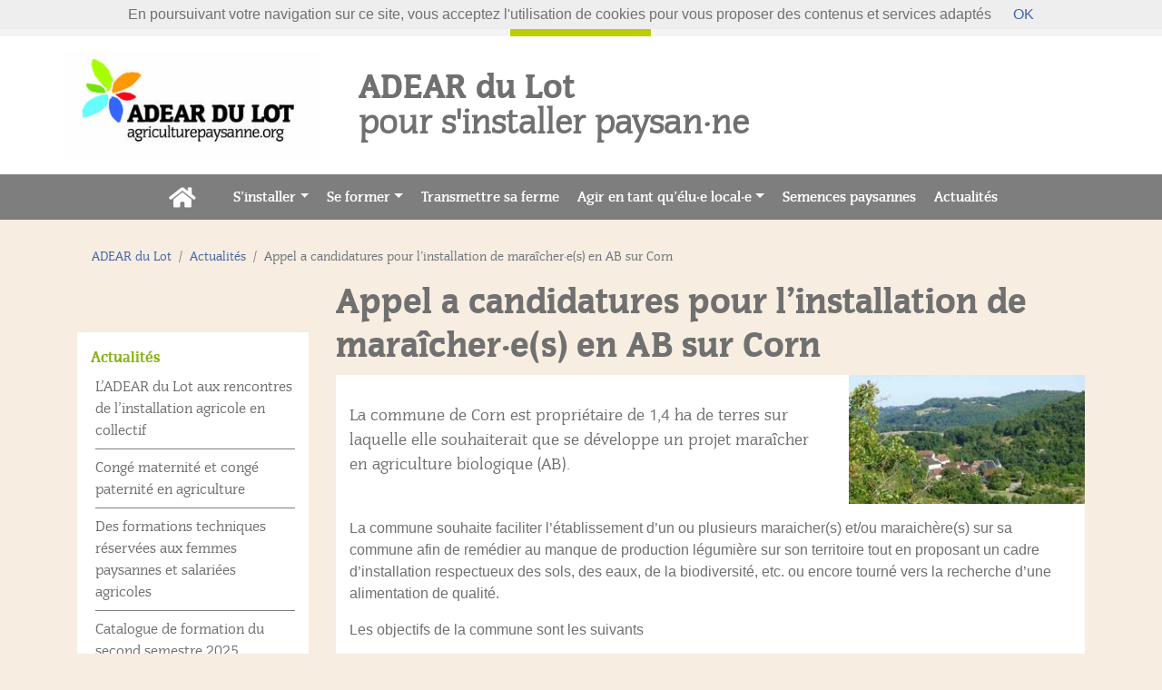

--- FILE ---
content_type: text/html; charset=utf-8
request_url: https://www.agriculturepaysanne.org/corn
body_size: 8216
content:






<!doctype html>
<html lang="fr">
  <head>
    <!-- Required meta tags -->
    <meta charset="utf-8">
    <meta name="viewport" content="width=device-width, initial-scale=1, shrink-to-fit=no">

    <!-- Bootstrap CSS -->
    <link rel="stylesheet" href="https://stackpath.bootstrapcdn.com/bootstrap/4.5.2/css/bootstrap.min.css" integrity="sha384-JcKb8q3iqJ61gNV9KGb8thSsNjpSL0n8PARn9HuZOnIxN0hoP+VmmDGMN5t9UJ0Z" crossorigin="anonymous">

	<title>Appel a candidatures pour l’installation de maraîcher·e(s) en AB sur Corn</title>
	<meta name="description" content=" La commune de Corn est propri&#233;taire de 1,4 ha de terres sur laquelle elle souhaiterait que se d&#233;veloppe un projet mara&#238;cher en agriculture (&#8230;) " />
	<link rel="canonical" href="https://www.agriculturepaysanne.org/corn" />
    <!-- Optional JavaScript -->
    <!-- jQuery first, then Popper.js, then Bootstrap JS -->
    <script src="https://code.jquery.com/jquery-3.5.1.slim.min.js" integrity="sha384-DfXdz2htPH0lsSSs5nCTpuj/zy4C+OGpamoFVy38MVBnE+IbbVYUew+OrCXaRkfj" crossorigin="anonymous"></script>
    <script src="https://cdn.jsdelivr.net/npm/popper.js@1.16.1/dist/umd/popper.min.js" integrity="sha384-9/reFTGAW83EW2RDu2S0VKaIzap3H66lZH81PoYlFhbGU+6BZp6G7niu735Sk7lN" crossorigin="anonymous"></script>
    <script src="https://stackpath.bootstrapcdn.com/bootstrap/4.5.2/js/bootstrap.min.js" integrity="sha384-B4gt1jrGC7Jh4AgTPSdUtOBvfO8shuf57BaghqFfPlYxofvL8/KUEfYiJOMMV+rV" crossorigin="anonymous"></script>
    <link rel="stylesheet" type="text/css" href="squelettes/css/style.css">
    <link rel="stylesheet" type="text/css" href="squelettes/css/menu.css">
    <script src="squelettes/js/bootstrap-4-navbar.js"></script>
    <script src="squelettes/js/video-iframe-responsive.js"></script>
    
    <link rel="apple-touch-icon" sizes="180x180" href="/apple-touch-icon.png">
    <link rel="icon" type="image/png" sizes="32x32" href="/favicon-32x32.png">
    <link rel="icon" type="image/png" sizes="16x16" href="/favicon-16x16.png">
    <link rel="manifest" href="/site.webmanifest">
    <link rel="mask-icon" href="/safari-pinned-tab.svg" color="#5bbad5">
    <meta name="msapplication-TileColor" content="#2d89ef">
    <meta name="theme-color" content="#ffffff">

  </head>
  <body>
  	
  	
<header>
    <section class="topnav">
    	<div class="container">
    		<div class="row">
    			<div class="col-md-12 text-center px-0">
    				
    				<a href="/" class="nav2 last">Vers le site national</a>
    			</div>	
    		</div>
    	</div>	<!-- end container-->
    </section>
    <section class="bandeau">
        <div class="container">
            <div class="row">
                <div class="col-md-3 col-5 text-md-right text-center px-0 py-3">
                    <a href="ADEAR-du-Lot" title="page d'accueil" class="logo"><img src="/local/cache-vignettes/L338xH142/rubon26-bd72d.jpg?1735069710" alt="logo fadear" class="img-fluid"></a>
                </div>
                <div class="col-md-9 col-7 d-flex align-items-center px-0">
                    <h1 class="slogan">ADEAR du Lot <span>pour s'installer paysan·ne</span></h1>
                </div>    
            </div>
        </div>    <!-- end container-->
    </section>

	<section class="main_menu">
	    <div class="container">
	        <div class="row">
	            <div class="col-md-12 d-md-flex justify-content-md-center align-items-md-center">
	        	
	    <!-- Static navbar -->
	    
	    
	    <nav class="navbar navbar-expand-md navbar-light btco-hover-menu">
	        <a class="navbar-brand" href="ADEAR-du-Lot" title="ADEAR du Lot"><img src="squelettes/images/icones-13.png"></a>
	        <button class="navbar-toggler" type="button" data-toggle="collapse" data-target="#navbarNavDropdown" aria-controls="navbarNavDropdown" aria-expanded="false" aria-label="Toggle navigation">
	            <span class="navbar-toggler-icon"></span>
	        </button>
	        <div class="collapse navbar-collapse" id="navbarNavDropdown">
	            <ul class="navbar-nav">
	            	
	            	
	            	<li class="nav-item dropdown">
	            		<a class="nav-link dropdown-toggle  active" href="install" id="rub_618" data-toggle="dropdown" aria-haspopup="true" aria-expanded="false">S&#8217;installer</a>
	                    <ul class="dropdown-menu" aria-labelledby="rub_618">
	                        <li><a class="dropdown-item d-block d-lg-none" href="install">S&#8217;installer</a></li>
	            	
	                        
	                        <li><a class="dropdown-item" href="Se-faire-accompagner">Se faire accompagner</a></li>
	                        

	            	
	                        
	                        <li><a class="dropdown-item" href="S-immerger">S&#8217;immerger</a></li>
	                        

	            	
	                        
	                        <li><a class="dropdown-item" href="Acceder-au-foncier-et-s-equiper">Accéder au foncier et s&#8217;équiper</a></li>
	                        

	            	
	                        
	                        <li><a class="dropdown-item" href="Et-apres">Et après&nbsp;?</a></li>
	                        

	            	
	                    </ul>
	                </li>    
	            	
	                
	            	
	            	<li class="nav-item dropdown">
	            		<a class="nav-link dropdown-toggle  active" href="formation-46" id="rub_595" data-toggle="dropdown" aria-haspopup="true" aria-expanded="false">Se former</a>
	                    <ul class="dropdown-menu" aria-labelledby="rub_595">
	                        <li><a class="dropdown-item d-block d-lg-none" href="formation-46">Se former</a></li>
	            	
	                        
	                        <li><a class="dropdown-item" href="Catalogue">Modalités</a></li>
	                        

	            	
	                        
	                        <li><a class="dropdown-item" href="Tarifs-et-inscription">Tarifs et inscription</a></li>
	                        

	            	
	                    </ul>
	                </li>    
	            	
	                
	            	
	                <li class="nav-item">
	                    <a class="nav-link" href="Transmettre-sa-ferme-593">Transmettre sa ferme <span class="sr-only">(current)</span></a>
	                </li>
	                
	                
	            	
	            	<li class="nav-item dropdown">
	            		<a class="nav-link dropdown-toggle  active" href="Collectivites" id="rub_690" data-toggle="dropdown" aria-haspopup="true" aria-expanded="false">Agir en tant qu&#8217;élu·e local·e</a>
	                    <ul class="dropdown-menu" aria-labelledby="rub_690">
	                        <li><a class="dropdown-item d-block d-lg-none" href="Collectivites">Agir en tant qu&#8217;élu·e local·e</a></li>
	            	
	                        
	                        <li><a class="dropdown-item" href="Faire-accompagner-sa-collectivite">Faire accompagner sa collectivité</a></li>
	                        

	            	
	                        
	                        <li><a class="dropdown-item" href="Se-former-en-tant-qu-elu-e">Se former en tant qu’élu·e</a></li>
	                        

	            	
	                        
	                        <li><a class="dropdown-item" href="Agir-pour-la-transmission-des-fermes">Agir pour la transmission des fermes</a></li>
	                        

	            	
	                    </ul>
	                </li>    
	            	
	                
	            	
	                <li class="nav-item">
	                    <a class="nav-link" href="Semences-paysannes">Semences paysannes <span class="sr-only">(current)</span></a>
	                </li>
	                
	                
	            	
	                <li class="nav-item">
	                    <a class="nav-link" href="Actualites-596">Actualités <span class="sr-only">(current)</span></a>
	                </li>
	                
	                
	                	            </ul>
	        </div>
	    </nav>
	    
	    
		            </div>    
	        </div>
	    </div>    <!-- end container-->
	</section>
</header>
<section class="main">
    <div class="container">
        <div class="row">
            <div class="col-md-12">
                                <nav aria-label="breadcrumb">
                    <ol class="breadcrumb">
                    
                                        
                                        
                                            <li class="breadcrumb-item"><a href="ADEAR-du-Lot">ADEAR du Lot</a></li>
                                        
                                            <li class="breadcrumb-item"><a href="Actualites-596">Actualités</a></li>
                                         
                        <li class="breadcrumb-item active" aria-current="page">Appel a candidatures pour l’installation de maraîcher·e(s) en AB sur Corn</li>
                    </ol>
                </nav>       
                                        
            </div>    
        </div>
    </div>    <!-- end container-->
    <div class="container">
        <div class="row">
            <div class="col-md-9 order-md-last">

                <h1>Appel a candidatures pour l&#8217;installation de maraîcher·e(s) en AB sur Corn</h1>

            

                                    
                                        <div class="container chapo">
                        <div class="row">
                            <div class="col-md-8 d-flex justify-content-start align-items-center text"><div><p>La commune de Corn est propriétaire de 1,4 ha de terres sur laquelle elle souhaiterait que se développe un projet maraîcher en agriculture biologique (AB).</p></div></div>
                            <div class="col-md-4 d-flex justify-content-end align-items-center pr-0"><img src="local/cache-vignettes/L275xH151/arton528-a75dc.jpg?1735211402" class="img-fluid"></div>
                         </div>
                    </div>
                                                    
                <div class="main_text"><p>La commune souhaite faciliter l&#8217;établissement d&#8217;un ou plusieurs maraicher(s) et/ou maraichère(s) sur sa commune afin de remédier au manque de production légumière sur son territoire tout en proposant un cadre d&#8217;installation respectueux des sols, des eaux, de la biodiversité, etc. ou encore tourné vers la recherche d&#8217;une alimentation de qualité.</p>
<p>Les objectifs de la commune sont les suivants</p>
<p><span class="spip-puce ltr"><b>–</b></span>&nbsp;Objectif premier&nbsp;: Développer l’autonomie alimentaire du territoire de la commune en favorisant l’établissement d’une production vivrière locale – c’est pourquoi il est attendu quelqu&#8217;un-e qui démontre une compétence en maraîchage ainsi qu’une connaissance de la production et de la commercialisation (y compris locale) des produits de la terre.</p>
<p><span class="spip-puce ltr"><b>–</b></span>&nbsp;Objectif complémentaire&nbsp;: Apporter de nouveaux habitants et du dynamisme sur le territoire de la commune – c’est pourquoi il est attendu quelqu&#8217;un-e qui est dans la relation, la communication, le projet n&#8217;étant pas un projet seulement &#171;&nbsp;privé&nbsp;&#187; mais un projet tourné vers les habitants.</p>
<p>Vous trouverez toutes les informations pratiques concernant les terrains et leur modalités de mises à disposition ou encore les modalités de candidature dans l&#8217;appel à candidatures ci-dessous.</p>
<div class='spip_document_2233 spip_doc_pdf spip_documents spip_documents_left'
	style='width:100%'>
	<object data="IMG/pdf/20220321_-_appel_a_candidature_et_formulaire_de_candidature_v08_compressed.pdf" type="application/pdf" width="100%" height="600px" typemustmatch="true"></object>
	<div class='spip_doc_titre'><strong>Appel à candidatures de Corn 2022</strong></div>
	
	
</div>
<div class="spip_doc_alternative_mobile"><div
  class="spip_document_2233 spip_document spip_documents spip_document_file spip_document_avec_legende spip_lien_ok"
  data-legende-len="35" data-legende-lenx="x"
>
<figure class="spip_doc_inner">
<a href="IMG/pdf/20220321_-_appel_a_candidature_et_formulaire_de_candidature_v08_compressed.pdf"
	class=" spip_doc_lien" title='PDF - 1.5 Mio'
	type="application/pdf"><img src='local/cache-vignettes/L64xH64/pdf-b8aed.svg?1742148238' width='64' height='64' alt='' /></a>
<figcaption class='spip_doc_legende'>
	 <div class='spip_doc_titre  '><strong>Appel à candidatures de Corn 2022
</strong></div>
	 
	 
</figcaption></figure>
</div></div></div>
                <div class="main_text mb-3"><hr>
                <h2 class="aller">Aller plus loin</h2>
                <p>Si vous êtes intéressés ou pour toutes informations complémentaires, vous êtes invités à manifester votre intérêt avant le 24 mars 2022 auprès de l&#8217;ADEAR du Lot (Elia Vieussens)&nbsp;: 05 65 34 08 37 ou par mail à collectivites-adearlot@orange.fr</p></div>

                

                

                


                

            </div>    
            <div class="col-md-3 order-md-first">

                <div class="left_nav">
                
                <a href="Actualites-596" class="parent">Actualités</a>
                	
                
                <ul>
                
                <li>
                	                	<a href="L-ADEAR-du-Lot-aux-rencontres-de-l-installation-agricole-en-collectif">L&#8217;ADEAR du Lot aux rencontres de l&#8217;installation agricole en collectif</a>
                	                </li>
                
                <li>
                	                	<a href="Conge-maternite-et-conge-paternite-en-agriculture">Congé maternité et congé paternité en agriculture</a>
                	                </li>
                
                <li>
                	                	<a href="Des-formations-techniques-reservees-aux-femmes-paysannes-et-salariees-agricoles">Des formations techniques réservées aux femmes paysannes et salariées agricoles</a>
                	                </li>
                
                <li>
                	                	<a href="Catalogue-de-formation-du-second-semestre-2025">Catalogue de formation du second semestre 2025</a>
                	                </li>
                
                <li>
                	                	<a href="transmettre-1523">Transmettre sa ferme&nbsp;?</a>
                	                </li>
                
                <li>
                	                	<a href="diagnostic-des-sols-46">Faire son diagnostic des sols par l’étude des plantes bio-indicatrices</a>
                	                </li>
                
                <li>
                	                	<a href="Une-journee-pour-mieux-accueillir-la-biodiversite-dans-sa-ferme">Une journée pour mieux accueillir la biodiversité</a>
                	                </li>
                
                <li>
                	                	<a href="Assemblee-Generale-2025">Assemblée Générale 2025</a>
                	                </li>
                
                <li>
                	                	<a href="Cafe-paysan-mardi-3-decembre-2024-a-Assier">Café paysan // mardi 3 décembre 2024 à Assier</a>
                	                </li>
                
                <li>
                	                	<a href="Devenez-benevole">Devenez bénévole&nbsp;! </a>
                	                </li>
                
                <li>
                	                	<a href="Recherche-de-temoignages-de-paysannes-en-lien-avec-la-maternite-et-la">Recherche de témoignages de paysannes en lien avec la maternité et la parentalité</a>
                	                </li>
                
                <li>
                	                	<a href="Le-rapport-d-activite-2023-de-l-Adear-du-Lot">Le rapport d&#8217;activité 2023 de l&#8217;Adear du Lot</a>
                	                </li>
                
                <li>
                	                	<a href="Une-couveuse-agricole-dans-le-Lot">Une couveuse agricole dans le Lot&nbsp;!</a>
                	                </li>
                
                <li>
                	                	<a href="Campagne-de-dons-pour-soutenir-l-agriculture-paysanne">Campagne de dons pour soutenir l&#8217;agriculture paysanne</a>
                	                </li>
                
                <li>
                	                	<a href="Former-les-elus-a-soutenir-et-developper-l-agriculture-sur-leur-territoire">Former les élus à soutenir et développer l’agriculture sur leur territoire</a>
                	                </li>
                
                <li>
                	                	<a href="Cafe-Paysan-le-05-juillet-Et-si-on-parlait-habitat">Café Paysan le 05 juillet&nbsp;: Et si on parlait habitat&nbsp;? </a>
                	                </li>
                
                <li>
                	                	<a href="Point-Info-Transmission-Anticiper-et-preparer-la-transmission-de-sa-ferme">Point Info Transmission&nbsp;: Anticiper et préparer la transmission de sa ferme</a>
                	                </li>
                
                <li>
                	                	<div class="active"><b>Appel a candidatures pour l&#8217;installation de maraîcher·e(s) en AB sur Corn</b></div>
                	                </li>
                
                <li>
                	                	<a href="Assemblee-Generale-2022">Assemblée Générale 2022</a>
                	                </li>
                
                <li>
                	                	<a href="guides-collectivites">Des guides pour les collectivités</a>
                	                </li>
                
                <li>
                	                	<a href="Salon-a-la-ferme-appel-a-participation-a-ouvrir-vos-fermes">Salon à la ferme&nbsp;: appel à ouvrir vos fermes&nbsp;!</a>
                	                </li>
                
                <li>
                	                	<a href="Des-discussions-animees-sur-la-transmission-des-fermes-dans-le-Lot">Des discussions animées sur la transmission des fermes dans le Lot </a>
                	                </li>
                
                <li>
                	                	<a href="Pour-que-vivent-le-bien-commun-et-les-semences-libres">Pour que vivent le bien commun et les semences libres&nbsp;!</a>
                	                </li>
                
                <li>
                	                	<a href="Cafe-installation-transmission">Café installation-transmission&nbsp;!</a>
                	                </li>
                
                <li>
                	                	<a href="Assemblee-Generale-2021">Assemblée Générale 2021</a>
                	                </li>
                
                <li>
                	                	<a href="Salon-a-la-ferme-les-27-et-28-fevrier">Salon à la ferme les 27 et 28 février&nbsp;!</a>
                	                </li>
                
                <li>
                	                	<a href="Des-elu-es-forme-es-pour-accompagner-les-paysans-et-paysannes">Des élu·es formé·es pour accompagner les paysans et paysannes</a>
                	                </li>
                	
                </ul>
                
	            </div>            

                <div class="dropdown text-center dropdown-region">
    <button class="all w-100 dropdown-toggle" type="button" id="dropdownReso" data-toggle="dropdown" aria-haspopup="true" aria-expanded="false">
    choisir un réseau
    </button>
    <div class="dropdown-menu dropdown-menu-short shadow" aria-labelledby="dropdownReso" id="dropdown_reso">
    
    
        <a class="dropdown-item region" href="auvergne-rhone-alpes">Auvergne-Rhône-Alpes</a>
        
        
        
                <a class="dropdown-item departement" href="/ain">Ain</a>
            
        
        
                <a class="dropdown-item departement" href="/ardeche">Ardèche</a>
            
        
        
                <a class="dropdown-item departement" href="/CantADEAR">Cantal</a>
            
        
        
                <a class="dropdown-item departement" href="/drome">Drôme</a>
            
        
        
                <a class="dropdown-item departement" href="/isere">Isère</a>
            
        
        
                <a class="dropdown-item departement" href="/loire">Loire</a>
            
        
        
                <a class="dropdown-item departement" href="/addear-haute-loire">Haute-Loire</a>
            
        
        
                <a class="dropdown-item departement" href="/rhone">Rhône</a>
            
        
        
                <a class="dropdown-item departement" href="/savoire">Savoie</a>
            
        
        
                <a class="dropdown-item departement" href="/agriculture-paysanne-haute-savoie">Haute-Savoie</a>
            
        
    
    
        <a class="dropdown-item region" href="ARDEAR-Bourgogne-Franche-Comte">Bourgogne-Franche-Comté</a>
        
        
        
                <a class="dropdown-item departement" href="/ADEAR-de-Haute-Saone">Haute-Saône</a>
            
        
    
    
        <a class="dropdown-item region" href="ARAP">Bretagne</a>
        
        
        
                <a class="dropdown-item departement" href="/agriculturepaysanne22">Côtes-d&#8217;Armor</a>
            
        
        
                <a class="dropdown-item departement" href="/ADEAR-Ille-et-Vilaine">Ille-et-Vilaine</a>
            
        
    
    
        <a class="dropdown-item region" href="ardearcentre">Centre-Val de Loire</a>
        
        
        
                <a class="dropdown-item departement" href="/addear18">Cher</a>
            
        
        
                <a class="dropdown-item departement" href="/ladear-28">Eure-et-Loir</a>
            
        
        
                <a class="dropdown-item departement" href="/adeari">Indre</a>
            
        
        
                <a class="dropdown-item departement" href="/adear37">Indre-et-Loire</a>
            
        
        
                <a class="dropdown-item departement" href="/addear41">Loir-et-Cher</a>
            
        
        
                <a class="dropdown-item departement" href="/adear45">Loiret</a>
            
        
    
    
        <a class="dropdown-item region" href="ARDEAR-Grand-Est">Grand Est</a>
        
        
    
    
        <div class="dropdown-item region">Hauts-de-France</div>
        
        
        
                <a class="dropdown-item departement" href="/initiativespaysannes">Aisne</a>
            
        
        
                <a class="dropdown-item departement" href="/initiativespaysannes">Oise</a>
            
        
        
                <a class="dropdown-item departement" href="/initiativespaysannes">Somme</a>
            
        
    
    
        <a class="dropdown-item region" href="Federation-des-Associations-pour-le-Developpement-de-l-Emploi-Agricole-et-Rural">Île-de-France</a>
        
        
    
    
        <a class="dropdown-item region" href="ardear-normandie">Normandie</a>
        
        
        
                <a class="dropdown-item departement" href="/ADEAR14">Calvados</a>
            
        
        
                <a class="dropdown-item departement" href="/ADEAR50">Manche</a>
            
        
        
                <a class="dropdown-item departement" href="/ADEAR61">Orne</a>
            
        
        
                <a class="dropdown-item departement" href="/seine-maritime">Seine-Maritime</a>
            
        
    
    
        <a class="dropdown-item region" href="ARDEAR-Nouvelle-Aquitaine">Nouvelle-Aquitaine</a>
        
        
        
                <a class="dropdown-item departement" href="/ADEAR-Terre-Mer">Charente</a>
            
        
        
                <a class="dropdown-item departement" href="/ADEAR-Terre-Mer">Charente-Maritime</a>
            
        
        
                <a class="dropdown-item departement" href="/adear-limousin">Corrèze</a>
            
        
        
                <a class="dropdown-item departement" href="/adear-limousin">Creuse</a>
            
        
        
                <a class="dropdown-item departement" href="/maison-des-paysans-dordogne">Dordogne</a>
            
        
        
                <a class="dropdown-item departement" href="/agap33">Gironde</a>
            
        
        
                <a class="dropdown-item departement" href="/Association-landaise-pour-le-developpement-de-l-emploi-agricole-et-rural">Landes</a>
            
        
        
                <a class="dropdown-item departement" href="/Adear-47">Lot-et-Garonne</a>
            
        
        
                <a class="dropdown-item departement" href="/abdea">Pyrénées-Atlantiques</a>
            
                <a class="dropdown-item departement" href="/AFI-Pays-Basque">Pyrénées-Atlantiques</a>
            
                <a class="dropdown-item departement" href="/Euskal-Herriko-Laborantza-Ganbara">Pyrénées-Atlantiques</a>
            
        
        
                <a class="dropdown-item departement" href="/ADEAR-Terre-Mer">Deux-Sèvres</a>
            
        
        
                <a class="dropdown-item departement" href="/ADEAR-Terre-Mer">Vienne</a>
            
        
        
                <a class="dropdown-item departement" href="/adear-limousin">Haute-Vienne</a>
            
        
    
    
        <div class="dropdown-item region">Occitanie</div>
        
        
        
                <a class="dropdown-item departement" href="/ariege">Ariège</a>
            
        
        
                <a class="dropdown-item departement" href="/adear-aude">Aude</a>
            
        
        
                <a class="dropdown-item departement" href="/addear12">Aveyron</a>
            
        
        
                <a class="dropdown-item departement" href="/gard">Gard</a>
            
        
        
                <a class="dropdown-item departement" href="/haute-garonne">Haute-Garonne</a>
            
        
        
                <a class="dropdown-item departement" href="/adear32">Gers</a>
            
        
        
                <a class="dropdown-item departement" href="/ADEAR-du-Lot">Lot</a>
            
        
        
                <a class="dropdown-item departement" href="/alodear">Lozère</a>
            
        
        
                <a class="dropdown-item departement" href="/ADEAR-des-Hautes-Pyrenees">Hautes-Pyrénées</a>
            
        
        
                <a class="dropdown-item departement" href="/tarn">Tarn</a>
            
        
        
                <a class="dropdown-item departement" href="/adear82">Tarn-et-Garonne</a>
            
        
    
    
        <a class="dropdown-item region" href="ardearpdl">Pays de la Loire</a>
        
        
        
                <a class="dropdown-item departement" href="/Cap44-ADEAR-de-Loire-Atlantique">Loire-Atlantique</a>
            
        
        
                <a class="dropdown-item departement" href="/Vivre-au-pays">Maine-et-Loire</a>
            
        
        
                <a class="dropdown-item departement" href="/adearm">Mayenne</a>
            
        
        
                <a class="dropdown-item departement" href="/CAPP72">Sarthe</a>
            
        
        
                <a class="dropdown-item departement" href="/adear-de-vendee">Vendée</a>
            
        
    
    
        <a class="dropdown-item region" href="ardear-paca">Provence-Alpes-Côte d&#8217;Azur</a>
        
        
        
                <a class="dropdown-item departement" href="/adear04">Alpes-de-Haute-Provence</a>
            
        
        
                <a class="dropdown-item departement" href="/adear-des-hautes-alpes">Hautes-Alpes</a>
            
        
        
                <a class="dropdown-item departement" href="/adear-06">Alpes-Maritimes</a>
            
        
        
                <a class="dropdown-item departement" href="/ladear-des-bouches-du-rhone">Bouches-du-Rhône</a>
            
        
        
                <a class="dropdown-item departement" href="/ladear-du-var">Var</a>
            
        
        
                <a class="dropdown-item departement" href="/adear84">Vaucluse</a>
            
        
    
    </div>
</div>
<style type="text/css">
#dropdown_reso{
    background-color: #F5F5F5;
    box-shadow: 0 .5rem 1rem rgba(0,0,0,.15)!important;
}
.dropdown-region .region{
    display: block;
    color: var(--noir);
    font-family: "congressblack";
}
.dropdown-region .region:hover{
    background-color: var(--noir);
    color: #FFF;
}
.dropdown-region .departement{
    color: var(--noir);
    padding-left: 40px;
}
</style>                <div class="module_tn formation">
        <a href="/formations/index.php?minsite=1&structure=73" class="titre">Formations</a>
        <ul>
                        <li>
                <div> <span class="badge_bleu_clair">Lot</span>            <span class="badge_bleu_clair">15 janv 2026</span></div>
                <a href="/formations/detail.php?id=9678">Comprendre le contexte agricole lotois et ses acteurs </a>
            </li>
                        <li>
                <div> <span class="badge_bleu_clair">Lot</span>            <span class="badge_bleu_clair">27 janv 2026</span></div>
                <a href="/formations/detail.php?id=9333">Anticiper pour bien transmettre : Les aspects humains de la Transmission</a>
            </li>
                        <li>
                <div> <span class="badge_bleu_clair">Lot</span>            <span class="badge_bleu_clair">27 janv 2026</span></div>
                <a href="/formations/detail.php?id=8741">Travailler en couple</a>
            </li>
                    </ul>
        <div class="text-right"><a href="/formations/index.php?minsite=1&structure=73" class="suite">En savoir plus</a></div>                   
    </div>

                
<div class="module_tn pa">
    <a href="/annonces/index.php?minsite=1&structure=73" class="titre">Petites annonces</a>
    <ul>
                <li>
            <div><span class="badge_bleu_fonce">Lot</span><span class="badge_bleu_fonce">08 déc 2025</span></div>
            <a href="annonces/annonce.php?id=7744">Cherche terrain agricole 2-3Ha secteur S(...)</a>
        </li>
                <li>
            <div><span class="badge_bleu_fonce">Lot</span><span class="badge_bleu_fonce">03 nov 2025</span></div>
            <a href="annonces/annonce.php?id=7660">Vends tank à lait, silo à grain, tract(...)</a>
        </li>
                <li>
            <div><span class="badge_bleu_fonce">Lot</span><span class="badge_bleu_fonce">03 nov 2025</span></div>
            <a href="annonces/annonce.php?id=7661">Recherche exploitation élevage caprin p(...)</a>
        </li>
         
    </ul>
    <div class="text-right"><a href="/annonces/index.php?minsite=1&structure=73" class="suite">En savoir plus</a></div>                   
</div>





<div class="module_tn event">
    <a href="/agenda/index.php?minsite=1&structure=73" class="titre">Evénements</a>
    <ul>
            <li>
            <div><span class="badge_orange">Lot</span><span class="badge_orange">03 févr 2026 09:30-12:30</span></div>
            <a href="/agenda/evenement.php?id=72">Accueil collectif des porteur·ses de projet</a>
        </li>
            <li>
            <div><span class="badge_orange"></span><span class="badge_orange">07 avr 2026 09:30-12:30</span></div>
            <a href="/agenda/evenement.php?id=87">Accueil collectif des porteur·ses de projet</a>
        </li>
            <li>
            <div><span class="badge_orange"></span><span class="badge_orange">02 juin 2026 09:30-12:30</span></div>
            <a href="/agenda/evenement.php?id=88">Accueil collectif des porteur·ses de projet</a>
        </li>
        
    </ul>
    <div class="text-right"><a href="/agenda/index.php?minsite=1&structure=73" class="suite">En savoir plus</a></div>                   
</div>                
            </div>    
        </div>
    </div>    <!-- end container-->
</section>



    
<footer>
    <div class="container">
        <div class="row">
            <div class="col-md-12">
                <!-- <a href="">Plan du site</a> | 
                <a href="">Mentions légales</a> |  -->
                2012 - 2025 Fadear contact@fadear.org | 
                <a href="https://www.terrenourriciere.org/?from=fadear" target="_blank">Site réalisé par Terre Nourricière</a>
            </div>    
        </div>
    </div>    <!-- end container-->
</footer>
<script type="text/javascript"> 
$(document).ready(function() {
 $('.spip_documents a, a.spip_out').attr("target", "_blank");
});
 </script>
<!-- Start of StatCounter Code for Default Guide -->
<script type="text/javascript">
var sc_project=8495767;
var sc_invisible=1;
var sc_security="7390cc12";
var scJsHost = (("https:" == document.location.protocol) ?
"https://secure." : "http://www.");
document.write("<sc"+"ript type='text/javascript' src='" + scJsHost +
"statcounter.com/counter/counter.js'></"+"script>");</script>
<noscript><div class="statcounter"><a title="web analytics"
href="http://statcounter.com/" target="_blank"><img class="statcounter"
src="https://c.statcounter.com/8495767/0/7390cc12/1/" alt="web
analytics"></a></div></noscript>
<!-- End of StatCounter Code for Default Guide -->


<script type="text/javascript">

  var _gaq = _gaq || [];
  _gaq.push(['_setAccount', 'UA-36629914-1']);
  _gaq.push(['_setDomainName', 'agriculturepaysanne.org']);
  _gaq.push(['_setAllowLinker', true]);
  _gaq.push(['_trackPageview']);

  (function() {
    var ga = document.createElement('script'); ga.type = 'text/javascript'; ga.async = true;
    ga.src = ('https:' == document.location.protocol ? 'https://' : 'http://') + 'stats.g.doubleclick.net/dc.js';
    var s = document.getElementsByTagName('script')[0]; s.parentNode.insertBefore(ga, s);
  })();

</script>

<style type="text/css">
.footer_minisite{
    background-color: var(--vert_fonce);
    color: #FFF;
    padding: 30px 0;
    font-size: 14px;
    border-top: 1px solid #FFF;
}
.footer_minisite .adresse{
    background: url(https://www.agriculturepaysanne.org/IMG/png/logo_ardear_cvl_png.png) left top no-repeat;
    background-size: 114px;
    padding-left: 136px;
    padding-bottom: 15px;
    margin-bottom: 15px;
    position: relative;
}

.footer_minisite .adresse p{
    margin-bottom: 0;
}


.footer_minisite .adresse::after{
    content: "";
    position: absolute;
    left: 136px;
    bottom: 0;
    width: 95px;
    height: 1px;
    background-color: #FFF;
}

.footer_minisite .carte{
    background: url(https://www.agriculturepaysanne.org/IMG/png/carte_de_la_region_cvl.png) left center no-repeat;
    background-size: 40px;
    padding-left: 55px;
    display: inline-block;
    position: relative;
    font-size: 16px;
    color: #FFF;
    font-family: 'congressblack';
    padding-bottom: 15px;
    margin-bottom: 15px;
    padding-top: 15px;
    line-height: 20px;
}

.footer_minisite .carte::after{
    content: "";
    position: absolute;
    left: 55px;
    bottom: 0;
    width: 95px;
    height: 1px;
    background-color: #FFF;
}
.footer_minisite .carte:hover{
    text-decoration: none;
}

.footer_minisite .menu{
    padding-left: 55px;
}

.footer_minisite .menu a{
    color: #FFF;
    font-family: 'congressblack';
}

</style><script type="text/javascript">
    $(document).ready(function () {
        $('.audio-wrapper').removeAttr("style");
    });
</script>
  <script type='text/javascript' src='plugins/auto/cookiechoices/v1.2.0/js/cookiechoices.js'></script>
<script type='text/javascript' src='local/cache-js/jsdyn-cookiechoices_call_js-d1637864.js?1742149519'></script>
</body>
</html>  


--- FILE ---
content_type: text/css
request_url: https://www.agriculturepaysanne.org/squelettes/css/style.css
body_size: 3238
content:
:root{
	--gris_clair: rgba(239, 239, 239, 0.7);
	--gris_fonce: #7E7E7E;
	--vert_fonce: #8bb31d;
	--vert_clair: #BACE00;
	--bleu_fonce: #4565ad;
	--bleu_clair: #5bc5f2;
	/*--saumon: rgba(243, 227, 207, 0.4);*/
	--saumon: #f3e3cfa3;
	--orange: #f7a600;
	--rouge: #e40521;
	--noir: #707070;
}
@font-face {
    font-family: 'congresslight';
    src: url('../font/congress-lig-webfont.woff2') format('woff2'),
         url('../font/congress-lig-webfont.woff') format('woff');
    font-weight: normal;
    font-style: normal;
}

@font-face {
    font-family: 'congressregular';
    src: url('../font/congress-reg-webfont.woff2') format('woff2'),
         url('../font/congress-reg-webfont.woff') format('woff');
    font-weight: normal;
    font-style: normal;
}
@font-face {
    font-family: 'congressbold';
    src: url('../font/congress-bol-webfont.woff2') format('woff2'),
         url('../font/congress-bol-webfont.woff') format('woff');
    font-weight: normal;
    font-style: normal;
}
@font-face {
    font-family: 'congressblack';
    src: url('../font/congress-bla-webfont.woff2') format('woff2'),
         url('../font/congress-bla-webfont.woff') format('woff');
    font-weight: normal;
    font-style: normal;
}

body{
	font-family: arial;
	color: var(--noir);
	background-color: var(--saumon);
}

a{
	color: var(--bleu_fonce);
}

a:hover{
	color: var(--vert_fonce);
}

h1,h2,h3,h4,h5,h6{
	font-family: 'congressblack';
}

.badge_bleu_clair, .badge_orange, .badge_bleu_fonce,  .badge_vert_fonce{
	font-family: 'congressregular';
	font-size: 14px;
	color: #FFF;
	display: inline-block;
	padding: 0px 3px;
	margin-right: 3px;
}

.badge_bleu_clair{
	background-color: var(--bleu_clair);
}

.badge_orange{
	background-color: var(--orange);
}
.badge_bleu_fonce{
	background-color: var(--bleu_fonce);
}
.badge_vert_fonce{
	background-color: var(--vert_fonce);
}

header{
	font-family: 'congressregular';
	background-color: #FFF;
}

header .topnav{
	background-color: var(--gris_clair);
	min-height: 41px;
	margin-top: -1px;
}

header .topnav .nav1{
	display: inline-block;
	margin: 5px 5px 5px 0;
}

header .topnav .nav1 img{
	width: 30px;
}

header .topnav .nav2{
	display: inline-block;
	line-height: 41px;
	color: #FFF;
	border-left: 2px solid #FFF;
	padding: 0 10px;
	background-color: var(--vert_clair);
	margin-left: -4px;
}

header .topnav .nav2:hover, header .topnav .nav2.active{
	background-color: #FFF;
	color: var(--vert_clair);
	text-decoration: none;
}

header .topnav .top_search{
	display: inline-block;
	height: 40px;
	margin-top: 1px;
	margin-left: -4px;	
}

header .topnav p{
	display: inline-block;
	margin-bottom: 0;
}

header .topnav p a{
	display: inline-block;
	line-height: 41px;
	color: #FFF;
	border-left: 2px solid #FFF;
	padding: 0 10px;
	background-color: var(--vert_clair);
	margin-left: -4px;
}
header .topnav p a:hover{
	background-color: #FFF;
	color: var(--vert_clair);
	text-decoration: none;
}

header .bandeau .slogan{
	font-family: 'congressblack';
	font-size: 38px;
	font-weight: bold;
	line-height: 1.05;
	margin: 15px 0 15px 40px;
}

header .bandeau .slogan span{
	display: block;
	font-family: 'congresslight';
}

.main{
	margin: 30px 0 60px 0;
}

.home_text{
/*	background:url(../images/fleur180.png) 8px 9px #FFF no-repeat;
	background-size: 64px 64px;
*/	
	background-color: #FFF;
	padding: 15px;
	margin-bottom: 15px; 
}

.home_text h2{
	font-family: 'congressblack';
	font-size: 26px;
/*	margin: 34px 0 0 38px;*/
	margin:0;
	padding: 0;
}
.home_text .sous-titre{
	font-family: 'congresslight';
	font-size: 24px;
/*	margin: -8px 0 15px 38px;*/
  margin: -8px 0 0px 0px;
}

.home_text ul{
	padding: 15px;
}

.home_text .container a{
	color: var(--noir);
}

.home_text .container a:hover{
	color: var(--vert_fonce);
	text-decoration: none;
}

.home_rubs h3 {
    font-size: 18px;
    line-height: 24px;
    margin: 5px 0;
}

.home_rubs .img_link {
    display: block;
    background-color: var(--gris_clair);
    background-size: cover;
    background-position: center;
    background-repeat: no-repeat;
    height: 150px;
}

.home_actu .img_link{
	display: block;
    background-color: var(--gris_clair);
    background-size: cover;
    background-position: center;
    height: 180px;
}

.home_actu h2{
	font-size: 22px;
	margin: 30px 0 15px 0;
	padding: 0 0 0 40px;
	background: url(../images/icones-05.png) left center no-repeat;
	background-size: 30px;
}

.home_actu .content{
	background-color: #FFF;
	padding: 15px;
	min-height: 206px;
	margin-bottom: 15px;
}

.home_actu .img_link {
    display: block;
    background-color: var(--gris_clair);
    background-size: cover;
    background-position: center;
    background-repeat: no-repeat;
    height: 212px;
}

.home_actu .content .badge{
	margin: 15px 0;
}

.home_actu .content h3 a{
	font-size: 18px;
	line-height: 24px;
	color: var(--noir);
}

.home_actu .content h3 a:hover{
	text-decoration: none;
}

.all{
	display: inline-block;
	padding: 3px 8px 3px 8px;
	font-family: "congressblack";
	color: #FFF;
	background-color: var(--vert_clair);
	border: 3px solid var(--vert_fonce); 
}
.all:hover{
	color: var(--vert_clair);
	background-color: var(--gris_clair);
	text-decoration: none;
	border: 3px solid var(--vert_clair); 
}

.all2{
	padding-right: 36px;
	background:url(../images/icones-15.png) 96% 50% no-repeat var(--vert_clair);
	background-size: 20px; 
}

.all2:hover{
	background-image:url(../images/icones-04.png);
}


.reseau{
	background-color: var(--gris_clair);
	margin: 0 0 15px 0;
}

.reseau .titre{
	display: block;
	background-color: var(--vert_clair);
	color: #FFF;
	font-family: 'congressblack';
	font-size: 20px;
	line-height: 36px;
	text-align: center;
}
.reseau .titre:hover{
	text-decoration: none;
	background-color: var(--vert_fonce);
}

.reseau .rs{
	text-align: center;
}

.reseau .rs a{
	display: inline-block;
	margin: 10px 5px 0 5px;
}

.reseau .rs a img{
	width: 30px;
	height:30px;
}

.left_nav{
	background-color: #FFF;
	padding: 15px;
	margin: 57px 0 15px 0;	
	font-family: "congressregular";
}


.left_nav .parent {
    font-family: 'congressblack';
    font-size: 17px;
	color: var(--vert_fonce);
}

.left_nav .parent:hover {
	text-decoration: none;
	color: var(--noir);
}

.left_nav ul{
	padding: 0;
	margin: 0 0 0 5px;
	list-style: none;
}

.left_nav ul li{
	padding: 8px 0;
	border-bottom: 1px solid var(--gris_fonce);
}

.left_nav ul li:last-of-type {
  border-bottom: none;
}

.left_nav ul li a{
	color: var(--noir);
}

.left_nav ul li a:hover{
	color: var(--vert_fonce);
	text-decoration: none;
}

.left_nav ul li ul li{
	margin-left: 8px;
	border-bottom: 1px dotted var(--gris_fonce);
}

.left_nav ul li ul li a{
	font-size: 15px;
}

.module_tn{
	background-color: #FFF;
	padding: 15px;
	margin: 0 0 15px 0;
}

.module_tn .titre{
	font-family: 'congressblack';
	font-size: 20px;
	padding-left: 40px;
	display: block;
	color: var(--noir);
}
.module_tn .titre:hover{
	text-decoration: none;
	color: var(--vert_clair);
}

.module_tn.formation .titre{
	background: url(../images/formation.svg) left center no-repeat; 
	background-size: 30px;
}

.module_tn.pa .titre{
	background: url(../images/pa.svg) left center no-repeat; 
	background-size: 30px;
}

.module_tn.event .titre{
	background: url(../images/event.svg) left center no-repeat; 
	background-size: 30px;
}

.module_tn ul{
	padding: 0;
	margin: 0;
	list-style: none;
}

.module_tn ul li{
	padding: 8px 0;
	border-bottom: 1px solid var(--gris_fonce);
}

.module_tn ul li a{
	color: var(--noir);
}

.module_tn ul li a:hover{
	color: var(--vert_fonce);
	text-decoration: none;
}

.module_tn a.suite{
	font-family: "congressregular";
}

.carousel{
	margin-bottom: 30px;
}

.carousel .carousel-item .img{
	background: center center no-repeat var(--gris_clair); 
	height: 400px;
	background-size: cover;
}

.carousel .carousel-caption{
	background-color: rgba(0,0,0,.25);
	right:20%;
	left:20%;
	padding: 10px 10px 5px 10px;
	bottom: 30px;
	text-shadow: 0 2px 2px rgb(0 0 0 / 80%);
}

.carousel .carousel-caption small{
	display: block;
}

.carousel .carousel-indicators {
	bottom: -10px;
}
.carousel a{
	color: #FFF;
	text-decoration: underline;
}

/*.carousel-caption {
	background-color: rgba(255, 255, 255, 0.8);
	color: var(--noir);
	bottom: 0;
	left: 0;
	right: 0;
}

.carousel-indicators {
	bottom: -40px;
}

.carousel-indicators li{
	background-color: var(--noir);
	height: 5px;
}*/

.chapo{
	background-color: #FFF;
}

.chapo .text{
	padding:15px;
	font-family: "congressregular";
	font-size: 18px;
}

.chapo .text p{
	margin: 5px 0;
}

.rubs{
	margin-bottom: 15px;
}

.rubs .img_link{
	display: block;
	background-color: var(--gris_clair);
	background-size: cover;
	background-position: center;
	background-repeat: no-repeat;
	height: 180px;
}
.rubs .text{
	background-color: #FFF;
	padding: 15px;
	min-height: 250px;
}
.rubs .text h3 a{
	color: var(--noir);
	font-size: 18px;
}

.rubs .text h3 a:hover{
	text-decoration: none;
	color: var(--vert_fonce);
}

.arts{
	background-color: #FFF;
	margin-bottom: 15px;
}

.arts h3{
	margin-bottom: 0;
}

.arts h3 a{
	font-size: 18px;
	color: var(--noir);
}
.arts h3 a:hover{
	text-decoration: none;
	color: var(--vert_fonce);
}

.arts .text{
	padding:15px;
}

.arts .text p{
	margin: 5px 0;
}

.main_text{
	background-color: #FFF;
	padding:15px;
}


.main_text img{
	max-width: 100%;
	height: auto;
}


.main_text h1{
	/*font-size: 26px;*/
	margin: 0 0 5px 0;
}

.main_text h2{
	/*font-size: 22px;*/
	color: var(--vert_fonce);
	margin: 10px 0 0px 0;
}

.main_text h2.aller{
	padding-left: 35px;
	margin: 20px 0;
	line-height: 30px;
	background:url(../images/icones-11.png) left center no-repeat;
	background-size: 30px;
}

.main_text h3{
	font-family: 'congressbold';
	font-size: 20px;
	margin: 15px 0 0px 0;
	color: var(--vert_fonce);
}

.main_text hr{
	height: 3px;
	background-color: var(--gris_clair);
	margin: 0 auto 1rem auto;
	width: 80%;

}

.main_text .docs{
	margin-bottom: 15px;
}

.main_text .docs .logo{
	width: 100%;
	height: 122.5px;
	margin-bottom: 10px;
	background-color: var(--gris_clair);
}

.main_text .docs .titre{
	font-family: 'congresslight';
	font-size: 18px;
	padding-left: 25px;
	margin: 20px 0;
	line-height: 24px;
	background:url(../images/icones-09.png) left center no-repeat;
	background-size: 20px;
}

.main_text .docs .info{
	display: block;
	font-family: "congressregular";
	font-size: 13px;
	border-bottom: 1px solid var(--gris_clair);
	padding-bottom: 5px;
	margin-bottom: 15px;
}

.main_text .videos{
	margin-bottom: 15px;
	text-align: center;
}

.main_text .videos .titre{
	text-align: left;
}

.main_text .docs a{
	color: var(--noir);
}

.main_text .videos .titre{
	font-family: 'congresslight';
	font-size: 18px;
	padding-left: 25px;
	margin: 20px 0;
	line-height: 24px;
	background:url(../images/icones-09.png) left center no-repeat;
	background-size: 20px;
}

/* Logos, documents et images */
.spip_logo { float:right; margin: 0 0 10px 10px; padding:0; border: none; }

.spip_logo { margin: 0 0 10px 10px; padding: 0; border: none; }
.spip_logo_center { clear: both; display: block; margin: 0 auto 1.5em auto; }
.spip_logo_left { float: left; margin-right: 1.5em; margin-bottom: 1.5em; }
.spip_logo_right { float: right; margin-left: 1.5em; margin-bottom: 1.5em; }

.spip_documents { margin-bottom: 1.5em; padding: 0; background: none; max-width: 100%;}
.spip_documents,
.spip_documents_center,
.spip_doc_titre,
.spip_doc_descriptif { margin-right: auto; margin-left: auto; text-align: center; }
.spip_documents_center { clear: both; display: block; width: 100%; }
.spip_documents_left { float: left; margin-right: 1.5em; }
.spip_documents_right { float: right; margin-left: 1.5em; }
.spip_doc_titre {}
.spip_doc_descriptif { clear: both; }
.spip_doc_credits { font-size:x-small; clear: both; }
/* fixer une largeur maximale de 100 % aux elements potentiellement problematiques */

.spip_code{clear: both;display: block;}

.docs_externes{
	background-color: var(--gris_fonce);
	padding: 15px;
	color: #FFF;
}

.docs_externes .titre{
	font-family: 'congressblack';
	font-size: 20px;
	padding-left: 40px;
	margin: 0 0 20px 0;
	line-height: 31px;
	background:url(../images/icones-14.png) left center no-repeat;
	background-size: 35px;
}

.docs_externes ul{
	margin: 0;
	padding: 0 0 0 20px;
}

.docs_externes a{
	color: #FFF;
}

.breadcrumb{
	background:none;
	font-family: 'congressregular';
	font-size: 14px;
	padding: 0 1rem;
}

.region{
	display: none;
}	

.region_titre{
	line-height: 42px;
	padding: 0 30px 0 10px;
	font-size: 20px;
	color: var(--noir);
	background-color: var(--gris_clair);
	margin-bottom: 15px;
	cursor: pointer;
	position: relative;
}
.region_titre::after{
	content: "";
  	position: absolute;
	background: url(../images/icones-15.png) center center no-repeat;
	background-size: 20px;
  	width: 20px;
  	height: 20px;
  	right: 10px;
  	top:10px;
}
.region_titre2{
	line-height: 42px;
	padding: 0 30px 0 10px;
	font-size: 20px;
	color: #FFF;
	background-color: var(--gris_fonce);
	margin-bottom: 15px;
	cursor: pointer;
	position: relative;
}

.region_titre2::after{
	content: "";
  	position: absolute;
	background: url(../images/icones-15.png) center center no-repeat;
	background-size: 20px;
  	width: 20px;
  	height: 20px;
  	right: 10px;
  	top:10px;
  	transform: rotate(90deg);
}

.structure{
	min-height: 200px;
	background-color: #FFF;
	padding: 15px;
	margin: 0 0 15px 0;
}

.structure .rd{
	color: var(--noir);
	font-size: 20px;
	font-family: "congressregular";
	margin: 30px 0 0 0;
}
.structure h3{
	margin-top: -8px;
}

.structure h3 a{
	color: var(--noir);
	font-size: 20px;
}


.structure h3 a:hover{
	text-decoration: none;
}
.structure h3.titre_structure_regionale a{
	color: var(--vert_fonce);
}

.structure a{
	color: var(--noir);
}


.suite, .suite_vert_clair{
  text-align: right;
  margin-top: 10px;
  font-family: 'congressregular';
}

.suite a{
  background:url(../images/icones-12.png) left center no-repeat;
  background-size: 20px;
  padding-left: 25px;
  font-size: 14px;
  font-family: 'congressregular';
  color: var(--bleu_clair); 
  line-height: 20px;
  display: inline-block;
}


.suite a:hover{
  background:url(../images/icones-02.png) left center no-repeat;
  background-size: 20px;
  color: var(--bleu_fonce); 
  text-decoration: none;
}


.suite_vert_clair a{
  background:url(../images/icones-04.png) left center no-repeat;
  background-size: 20px;
  padding-left: 25px;
  font-size: 14px;
  font-family: 'congressregular';
  color: var(--vert_clair); 
  line-height: 20px;
  display: inline-block;
}


.suite_vert_clair a:hover{
  background:url(../images/icones-04.png) left center no-repeat;
  background-size: 20px;
  color: var(--vert_fonce); 
  text-decoration: none;
}


.financeurs{
	background-color: #FFF;
	margin: 15px 0;
	padding: 15px;
	text-align: center;
}

.financeurs h3{
	text-align: left;
	font-size: 20px;
}

.financeurs img{
	display: inline-block;
	margin: 0 5px;
}

.dropdown-menu-short {
	 overflow-y:auto; 
	 max-height:40vh
}

/* pagination */


.pagination-items{
  list-style: none;
  margin: 15px auto;
  padding: 0;
}

.pagination-items li{
  display: inline-block;
  width: 32px;
  height: 32px;
}

.pagination-items li a{
  display: block;
  min-width: 30px;
  height: 30px;
  line-height: 30px;
  border:1px solid var(--bleu_clair);
  color: var(--bleu_clair);
}

.pagination-items li a:hover{
  text-decoration: none;
}

.pagination-items li span{
  display: block;
  min-width: 30px;
  height: 30px;
  line-height: 30px;
  border:1px solid var(--gris_fonce);
  color: var(--gris_fonce);

}

.pagination-items li.prev a,  .pagination-items li.next a{
  width: 32px;
  height: 32px;
  line-height: 32px;
  border:none;
  font-size: 20px;
  font-weight: bold;
}

.pagination-items li.prev span,  .pagination-items li.next span{
  width: 32px;
  height: 32px;
  line-height: 32px;
  border:none;
  font-size: 20px;
  font-weight: bold;
  border: none;
}

.pagination-items li:hover a, .pagination-items li.active a{
  background-color: var(--bleu_clair);
  color: #FFF;
}


/* footer*/
footer{
	background-color: var(--bleu_fonce);
	color: #FFF;
	line-height: 40px;
	font-family: 'congressregular';
	font-size: 14px;
	text-align: center;
}

footer a{
	color: #FFF;
}

footer a:hover{
	color: #FFF;
	text-decoration: underline;
}
/* footer*/

@media only screen and (max-width: 991px) {
	h1,.h1{
		font-size: 24px;
	}
}

@media only screen and (max-width: 767px) {

	.scroll-h {
	    width: 100%;
	    position: relative;
	    overflow-x: scroll;
	    overflow-y: hidden;
	    white-space: nowrap;
	    scrollbar-width: none;
	    -ms-overflow-style: none;
	}

	header .bandeau .slogan {
		font-size: 18px;
		margin:10px 0px;
	}
}

--- FILE ---
content_type: text/css
request_url: https://www.agriculturepaysanne.org/squelettes/css/menu.css
body_size: 827
content:
.main_menu{
    background-color: var(--gris_fonce);
    min-height: 5px;
}

a.navbar-brand img{
    width: 30px;
}

/*.main_menu nav .nav-item{
    border-right: 1px solid #FFF;
}*/

.main_menu .navbar-light .navbar-nav .nav-item .nav-link{
    font-family: congressbold;
    color: #FFF;
    padding-right: 10px;
    padding-left: 10px;
}

.main_menu .navbar-light .navbar-nav .nav-item .nav-link.annonce{
    background-color: #FFF;
    color: var(--vert_fonce);
    font-size: 14px;
    border-radius: 15px;
    margin: 6px 0;
    padding: 5px 10px;
}

.main_menu .navbar-light .navbar-nav .nav-item:hover .nav-link, .main_menu .navbar-light .navbar-nav .nav-item:active .nav-link{
    background-color: #FFF;
    color: var(--vert_clair);
}

.main_menu nav .dropdown-menu{
    background-color: var(--gris_fonce);
}


/*=-====Bootstrapthemes.co btco-hover-menu=====*/



.btco-hover-menu a ,  .navbar > li > a {
    padding: 10px 15px;
}
.btco-hover-menu .active a,
.btco-hover-menu .active a:focus,
.btco-hover-menu .active a:hover,
.btco-hover-menu li a:hover,
.btco-hover-menu li a:focus ,
.navbar>.show>a,  .navbar>.show>a:focus,  .navbar>.show>a:hover{
    color: var(--noir);
    outline: 0;
}



/*submenu style start from here*/


.dropdown-menu {
    padding: 0px 0; 
    margin: 0 0 0; 
    border: 0px solid transition !important;
    border: 0px solid rgba(0,0,0,.15);	
    border-radius: 0px;
    -webkit-box-shadow: none !important;
    box-shadow: none !important;

}
    

/*first level*/
.btco-hover-menu .collapse ul > li:hover > a{background: #fff;}
.btco-hover-menu .collapse ul ul > li:hover > a, .navbar .show .dropdown-menu > li > a:focus, .navbar .show .dropdown-menu > li > a:hover{background: #fff;}
/*second level*/
.btco-hover-menu .collapse ul ul ul > li:hover > a{background: #fff;}

/*third level*/
.btco-hover-menu .collapse ul ul, .btco-hover-menu .collapse ul ul.dropdown-menu{background:#fff;}
.btco-hover-menu .collapse ul ul ul, .btco-hover-menu .collapse ul ul ul.dropdown-menu{background:#f5f5f5}
.btco-hover-menu .collapse ul ul ul ul, .btco-hover-menu .collapse ul ul ul ul.dropdown-menu{background:#f5f5f5}

/*Drop-down menu work on hover*/
.btco-hover-menu{background: none;margin: 0;padding: 0;min-height:20px}


@media only screen and (max-width: 991px) {
    .btco-hover-menu .show > .dropdown-toggle::after{
        transform: rotate(-90deg);
    }
}
@media only screen and (min-width: 991px) {

    .btco-hover-menu .collapse ul li{position:relative;}
    /*.btco-hover-menu .collapse ul li:hover{background:var(--vert_clair);}*/
    .btco-hover-menu .collapse ul li:hover> ul{display:block;}
    .btco-hover-menu .collapse ul ul{position:absolute;top:100%;left:0;min-width:250px;display:none}
    /*******/
    .btco-hover-menu .collapse ul ul li{position:relative;}
    .btco-hover-menu .collapse ul ul li a{color:#FFF; background:var(--vert_clair);}
    .btco-hover-menu .collapse ul ul li:hover{background:#FFF; color:var(--vert_clair);}
    .btco-hover-menu .collapse ul ul li:hover a{background:#fff;color:var(--vert_clair);}
    .btco-hover-menu .collapse ul ul li:hover> ul{display:block}
    .btco-hover-menu .collapse ul ul ul{position:absolute;top:0;left:100%;min-width:250px;display:none}
    /*******/
    .btco-hover-menu .collapse ul ul ul li{position:relative;background:var(--vert_clair);}
    .btco-hover-menu .collapse ul ul ul li a{color:#fff;}
    .btco-hover-menu .collapse ul ul ul li a:hover{color:var(--noir);}
    .btco-hover-menu .collapse ul ul ul li:hover ul{display:block}
    /*.btco-hover-menu .collapse ul ul ul ul{position:absolute;top:0;left:-100%;min-width:250px;display:none;z-index:1}*/

}

--- FILE ---
content_type: application/javascript
request_url: https://www.agriculturepaysanne.org/squelettes/js/video-iframe-responsive.js
body_size: 258
content:
$(function() {
    
    var $allVideos = $("iframe[src*='//player.vimeo.com'], iframe[src*='//www.youtube.com'], object, embed"),
    $fluidEl = $("figure");
	    	
	$allVideos.each(function() {
	
	  $(this)
	    // jQuery .data does not work on object/embed elements
	    .attr('data-aspectRatio', this.height / this.width);
	    //.removeAttr('height')
	    //.removeAttr('width');
	
	});
	
	$(window).resize(function() {
	   
	  $allVideos.each(function() {
	  
	    var $el = $(this);
        var parentWidth = $el.parent('div').width();
        if($el.attr('width') > parentWidth){
		    $el
		        .width(parentWidth)
		        .height(parentWidth * $el.attr('data-aspectRatio'));        	
        }
	  
	  });
	
	}).resize();

});

--- FILE ---
content_type: image/svg+xml
request_url: https://www.agriculturepaysanne.org/squelettes/images/event.svg
body_size: 580
content:
<?xml version="1.0" encoding="utf-8"?>
<!-- Generator: Adobe Illustrator 23.0.3, SVG Export Plug-In . SVG Version: 6.00 Build 0)  -->
<svg version="1.1" id="Capa_1" xmlns="http://www.w3.org/2000/svg" xmlns:xlink="http://www.w3.org/1999/xlink" x="0px" y="0px"
	 viewBox="0 0 36.4 36.4" style="enable-background:new 0 0 36.4 36.4;" xml:space="preserve">
<style type="text/css">
	.st0{fill:#707070;}
</style>
<g>
	<g>
		<path class="st0" d="M30.2,3.9h-1.1V2.7c0-1.5-1.2-2.8-2.7-2.8c-1.5,0-2.7,1.2-2.7,2.8v1.2H21V2.7C21,1.2,19.8,0,18.4,0
			s-2.7,1.2-2.7,2.8v1.2H13V2.7C13,1.2,11.8,0,10.3,0S7.6,1.2,7.6,2.7v1.2H6.2C3.9,3.9,2,5.9,2,8.2v24c0,2.3,1.9,4.3,4.3,4.3h24
			c2.3,0,4.3-1.9,4.3-4.3v-24C34.5,5.9,32.6,3.9,30.2,3.9z M25.3,2.7c0-0.7,0.5-1.3,1.2-1.3c0.6,0,1.2,0.6,1.2,1.3v4.9
			c0,0.7-0.5,1.3-1.2,1.3c-0.6,0-1.2-0.6-1.2-1.3V2.7z M17.2,2.7c0-0.7,0.5-1.3,1.2-1.3s1.2,0.6,1.2,1.3v4.9c0,0.7-0.5,1.3-1.2,1.3
			s-1.2-0.6-1.2-1.3V2.7z M9.1,2.7c0-0.7,0.5-1.3,1.2-1.3s1.2,0.6,1.2,1.3v4.9c0,0.7-0.5,1.3-1.2,1.3S9.1,8.3,9.1,7.6V2.7z M32,32.2
			c0,1-0.8,1.8-1.8,1.8h-24c-1,0-1.8-0.8-1.8-1.8v-22H32V32.2z"/>
		<rect x="6.7" y="14.6" class="st0" width="4.6" height="4.1"/>
		<rect x="12.9" y="14.6" class="st0" width="4.6" height="4.1"/>
		<rect x="19" y="14.6" class="st0" width="4.6" height="4.1"/>
		<rect x="25.1" y="14.6" class="st0" width="4.6" height="4.1"/>
		<rect x="6.7" y="20.1" class="st0" width="4.6" height="4.1"/>
		<rect x="12.9" y="20.1" class="st0" width="4.6" height="4.1"/>
		<rect x="19" y="20.1" class="st0" width="4.6" height="4.1"/>
		<rect x="25.1" y="20.1" class="st0" width="4.6" height="4.1"/>
		<rect x="6.7" y="25.5" class="st0" width="4.6" height="4.1"/>
		<rect x="12.9" y="25.5" class="st0" width="4.6" height="4.1"/>
		<rect x="19" y="25.5" class="st0" width="4.6" height="4.1"/>
		<rect x="25.1" y="25.5" class="st0" width="4.6" height="4.1"/>
	</g>
</g>
</svg>


--- FILE ---
content_type: image/svg+xml
request_url: https://www.agriculturepaysanne.org/squelettes/images/pa.svg
body_size: 883
content:
<?xml version="1.0" encoding="utf-8"?>
<!-- Generator: Adobe Illustrator 23.0.3, SVG Export Plug-In . SVG Version: 6.00 Build 0)  -->
<svg version="1.1" id="Layer_1" xmlns="http://www.w3.org/2000/svg" xmlns:xlink="http://www.w3.org/1999/xlink" x="0px" y="0px"
	 viewBox="0 0 512 512" style="enable-background:new 0 0 512 512;" xml:space="preserve">
<style type="text/css">
	.st0{fill:#707070;}
</style>
<g>
	<g>
		<path class="st0" d="M387.8,439.8c-5.8-0.6-11.1,3.8-11.6,9.6l-1.7,18.7l-117.2-13.4c-5.7-0.7-11.2,3.5-11.8,9.4
			c-0.7,5.8,3.5,11.1,9.4,11.8l128,14.6c0.4,0,0.8,0.1,1.2,0.1c2.4,0,4.8-0.8,6.7-2.4c2.2-1.8,3.6-4.4,3.9-7.3l2.8-29.6
			C398,445.6,393.6,440.4,387.8,439.8z"/>
	</g>
</g>
<g>
	<g>
		<path class="st0" d="M257.3,109.3L54.6,85.4c-6.1-0.7-11.1,3.5-11.9,9.3L0.1,436c-0.3,2.8,0.4,5.7,2.2,7.9c1.7,2.2,4.3,3.7,7.2,4
			L124,461c0.4,0,0.8,0.1,1.2,0.1c5.3,0,10-4,10.6-9.5c0.7-5.8-3.5-11.1-9.4-11.8L22.6,428l40-320.1l192.1,22.6
			c6.1,0.8,11.2-3.5,11.8-9.3C267.3,115.2,263.1,109.9,257.3,109.3z"/>
	</g>
</g>
<g>
	<g>
		<path class="st0" d="M370.2,99.1c-4.2-4.2-10.9-4.2-15.1,0l-53.3,53.3c-4.2,4.2-4.2,10.9,0,15.1c2.1,2.1,4.8,3.1,7.6,3.1
			s5.5-1,7.5-3.1l53.3-53.3C374.4,110.1,374.4,103.3,370.2,99.1z"/>
	</g>
</g>
<g>
	<g>
		<path class="st0" d="M511.9,436L469.3,94.7c-0.7-5.8-6.1-10-11.8-9.3L428,88.9c-5.9,0.7-10,6-9.3,11.8c0.7,5.8,6,10.1,11.8,9.3
			l18.9-2.2l40,320.1l-351.8,40.2l-30-320.1l260.5-30.6c5.9-0.7,10-6,9.3-11.8c-0.7-5.8-6.1-10.2-11.8-9.3L94.8,128.1
			c-5.7,0.7-9.9,5.8-9.4,11.6l32,341.3c0.3,2.8,1.7,5.5,3.9,7.3c1.9,1.6,4.3,2.4,6.7,2.4c0.4,0,0.8,0,1.2,0L502.5,448
			c2.8-0.3,5.4-1.8,7.2-4C511.5,441.7,512.3,438.9,511.9,436z"/>
	</g>
</g>
<g>
	<g>
		<path class="st0" d="M394.7,21.3c-29.4,0-53.3,23.9-53.3,53.3s23.9,53.3,53.3,53.3S448,104.1,448,74.7S424.1,21.3,394.7,21.3z
			 M394.7,106.7c-17.6,0-32-14.4-32-32s14.4-32,32-32s32,14.4,32,32S412.3,106.7,394.7,106.7z"/>
	</g>
</g>
</svg>


--- FILE ---
content_type: image/svg+xml
request_url: https://www.agriculturepaysanne.org/squelettes/images/formation.svg
body_size: 2462
content:
<?xml version="1.0" encoding="utf-8"?>
<!-- Generator: Adobe Illustrator 23.0.3, SVG Export Plug-In . SVG Version: 6.00 Build 0)  -->
<svg version="1.1" id="Capa_1" xmlns="http://www.w3.org/2000/svg" xmlns:xlink="http://www.w3.org/1999/xlink" x="0px" y="0px"
	 viewBox="0 0 593.7 593.7" style="enable-background:new 0 0 593.7 593.7;" xml:space="preserve">
<style type="text/css">
	.st0{fill:#707070;}
</style>
<g>
	<path class="st0" d="M242.5,161.8c5.3,0,9.5,4.3,9.5,9.5v21.5c0,13.4,10.1,27,23.5,31.8c5.2,1.8,10.3,4,15.3,6.4
		c4.6,2.2,9.9,3.4,15.4,3.4c9.2,0,17.9-3.4,23.7-9.2l15.3-15.3c1.8-1.8,4.2-2.8,6.7-2.8c2.6,0,4.9,1,6.7,2.8l24.9,24.9
		c1.8,1.8,2.8,4.2,2.8,6.7c0,2.6-1,4.9-2.8,6.7l-15.3,15.3c-9.5,9.5-12,26.3-5.8,39.1c2.4,5,4.6,10.1,6.4,15.3
		c4.8,13.4,18.4,23.5,31.8,23.5h21.5c5.3,0,9.5,4.3,9.5,9.5v35.2c0,5.3-4.3,9.5-9.5,9.5h-21.5c-13.4,0-27,10.1-31.8,23.5
		c-1.8,5.2-4,10.3-6.4,15.3c-6.2,12.8-3.7,29.6,5.8,39.1l15.3,15.3c3.7,3.7,3.7,9.8,0,13.5l-24.9,24.9c-1.8,1.8-4.2,2.8-6.7,2.8
		c-2.6,0-4.9-1-6.7-2.8l-15.3-15.3c-5.9-5.9-14.5-9.2-23.7-9.2c-5.5,0-10.8,1.2-15.4,3.4c-5,2.4-10.2,4.6-15.3,6.4
		c-13.4,4.8-23.5,18.4-23.5,31.8v21.5c0,5.3-4.3,9.5-9.5,9.5h-35.2c-5.3,0-9.5-4.3-9.5-9.5v-21.5c0-13.4-10.1-27-23.5-31.8
		c-5.2-1.8-10.3-4-15.3-6.4c-4.6-2.2-9.9-3.4-15.4-3.4c-9.2,0-17.9,3.4-23.7,9.2l-15.3,15.3c-1.8,1.8-4.2,2.8-6.7,2.8
		c-2.6,0-4.9-1-6.7-2.8l-24.9-24.9c-3.7-3.7-3.7-9.8,0-13.5l15.3-15.3c9.5-9.5,12-26.3,5.8-39.1c-2.4-5-4.6-10.1-6.4-15.3
		c-4.8-13.4-18.4-23.5-31.8-23.5H27.5c-5.3,0-9.5-4.3-9.5-9.5v-35.2c0-5.3,4.3-9.6,9.5-9.6h21.5c13.4,0,27-10.1,31.8-23.5
		c1.8-5.1,4-10.3,6.4-15.3c6.2-12.8,3.7-29.6-5.8-39.1l-15.3-15.3c-1.8-1.8-2.8-4.2-2.8-6.7c0-2.6,1-5,2.8-6.7L91,210
		c1.8-1.8,4.2-2.8,6.7-2.8c2.6,0,4.9,1,6.7,2.8l15.3,15.3c5.8,5.8,14.5,9.2,23.7,9.2c5.5,0,10.8-1.2,15.4-3.4
		c5-2.4,10.2-4.6,15.3-6.4c13.4-4.8,23.5-18.4,23.5-31.8v-21.5c0-5.3,4.3-9.5,9.5-9.5H242.5 M224.9,467.4
		c54.4,0,98.7-44.3,98.7-98.7c0-54.4-44.3-98.7-98.7-98.7c-54.4,0-98.7,44.3-98.7,98.7C126.2,423.2,170.5,467.4,224.9,467.4
		 M242.5,143.8h-35.2c-15.2,0-27.5,12.4-27.5,27.5v21.5c0,5.8-5.3,12.6-11.5,14.8c-5.8,2.1-11.6,4.5-17.1,7.2
		c-2.2,1.1-4.8,1.6-7.6,1.6c-4.4,0-8.5-1.5-11-3.9l-15.3-15.3c-5.2-5.2-12.1-8.1-19.5-8.1c-7.4,0-14.3,2.9-19.5,8.1l-24.9,24.9
		c-10.7,10.7-10.7,28.2,0,38.9l15.3,15.3c4.1,4.1,5.2,12.6,2.3,18.5c-2.7,5.6-5.1,11.3-7.2,17.1c-2.2,6.2-9,11.5-14.8,11.5H27.5
		C12.4,323.6,0,335.9,0,351.1v35.2c0,15.2,12.4,27.5,27.5,27.5h21.5c5.8,0,12.6,5.3,14.8,11.5c2.1,5.8,4.5,11.6,7.2,17.1
		c2.9,5.9,1.8,14.4-2.3,18.5l-15.3,15.3c-10.7,10.7-10.7,28.2,0,39l24.9,24.9c5.2,5.2,12.1,8.1,19.5,8.1c7.4,0,14.3-2.9,19.5-8.1
		l15.3-15.3c2.5-2.5,6.6-3.9,11-3.9c2.7,0,5.4,0.6,7.6,1.6c5.6,2.7,11.3,5.1,17.1,7.2c6.2,2.2,11.5,9,11.5,14.8v21.5
		c0,15.2,12.4,27.5,27.5,27.5h35.2c15.2,0,27.5-12.4,27.5-27.5v-21.5c0-5.8,5.3-12.6,11.5-14.8c5.8-2.1,11.5-4.5,17.1-7.2
		c2.2-1.1,4.8-1.6,7.6-1.6c4.4,0,8.5,1.5,11,3.9l15.3,15.3c5.2,5.2,12.1,8.1,19.5,8.1c7.4,0,14.3-2.9,19.5-8.1l24.9-24.9
		c10.7-10.7,10.7-28.2,0-38.9L381.1,461c-4.1-4.1-5.2-12.6-2.3-18.5c2.7-5.6,5.1-11.3,7.2-17.1c2.2-6.2,9-11.5,14.8-11.5h21.5
		c15.2,0,27.5-12.4,27.5-27.5v-35.2c0-15.2-12.4-27.5-27.5-27.5h-21.5c-5.8,0-12.6-5.3-14.8-11.5c-2.1-5.8-4.5-11.5-7.2-17.1
		c-2.9-5.9-1.8-14.4,2.3-18.5l15.3-15.3c5.2-5.2,8.1-12.1,8.1-19.5c0-7.4-2.9-14.3-8.1-19.5l-24.9-24.9c-5.2-5.2-12.1-8.1-19.5-8.1
		c-7.4,0-14.3,2.9-19.5,8.1l-15.3,15.3c-2.5,2.5-6.6,3.9-11,3.9c-2.7,0-5.4-0.6-7.6-1.6c-5.6-2.7-11.3-5.1-17.1-7.2
		c-6.2-2.2-11.5-9-11.5-14.8v-21.5C270.1,156.2,257.7,143.8,242.5,143.8z M224.9,449.4c-44.5,0-80.7-36.2-80.7-80.7
		c0-44.5,36.2-80.7,80.7-80.7c44.5,0,80.7,36.2,80.7,80.7C305.6,413.2,269.4,449.4,224.9,449.4z"/>
	<path class="st0" d="M485.4,18c0.2,0,0.4,0.2,0.4,0.4v10.8c0,8.6,6.2,17,14.7,20c2.4,0.9,4.8,1.9,7.2,3c2.9,1.4,6.2,2.1,9.6,2.1
		c5.8,0,11.2-2.2,15-5.9l7.7-7.7c0.1-0.1,0.1-0.1,0.3-0.1c0.1,0,0.2,0,0.3,0.1l12.4,12.4c0.1,0.1,0.1,0.4,0,0.5l-7.7,7.7
		c-6.1,6.1-7.7,16.5-3.7,24.6c1.1,2.3,2.1,4.8,3,7.2c3,8.5,11.4,14.7,20,14.7h10.8c0.2,0,0.4,0.2,0.4,0.4v17.6
		c0,0.2-0.2,0.4-0.4,0.4h-10.8c-8.6,0-17,6.2-20,14.7c-0.9,2.4-1.9,4.8-3,7.2c-3.9,8.1-2.4,18.5,3.7,24.6l7.7,7.7
		c0.1,0.1,0.1,0.1,0.1,0.3c0,0.1,0,0.2-0.1,0.3l-12.4,12.4c-0.1,0.1-0.1,0.1-0.3,0.1c-0.1,0-0.2,0-0.3-0.1l-7.6-7.6
		c-3.7-3.8-9.2-5.9-15-5.9c-3.4,0-6.7,0.7-9.6,2.2c-2.4,1.1-4.8,2.2-7.2,3c-8.5,3-14.7,11.4-14.7,20v10.8c0,0.2-0.2,0.4-0.4,0.4
		h-17.6c-0.2,0-0.4-0.2-0.4-0.4v-10.8c0-8.6-6.2-17-14.7-20c-2.4-0.9-4.9-1.9-7.2-3c-2.9-1.4-6.2-2.2-9.6-2.2
		c-5.7,0-11.1,2.1-14.9,5.8l-0.1,0.1l-7.7,7.7c-0.1,0.1-0.1,0.1-0.3,0.1c-0.1,0-0.2,0-0.3-0.1l-12.4-12.4c-0.1-0.1-0.1-0.4,0-0.5
		l7.7-7.7c6.1-6.1,7.7-16.5,3.8-24.6c-1.1-2.4-2.2-4.8-3-7.2c-3-8.5-11.5-14.7-20-14.7h-10.8c-0.2,0-0.4-0.2-0.4-0.4v-17.6
		c0-0.2,0.2-0.4,0.4-0.4h10.8c8.6,0,17-6.2,20-14.7c0.9-2.4,1.9-4.9,3-7.2c3.9-8.1,2.4-18.5-3.7-24.6l-7.7-7.7
		c-0.1-0.1-0.1-0.4,0-0.5l12.4-12.4c0.1-0.1,0.1-0.1,0.3-0.1c0.1,0,0.2,0,0.3,0.1l7.7,7.7c3.7,3.7,9.2,5.9,15,5.9
		c3.4,0,6.7-0.7,9.6-2.2c2.4-1.1,4.8-2.2,7.2-3c8.5-3,14.7-11.4,14.7-20.1V18.4c0-0.2,0.2-0.4,0.4-0.4H485.4 M476.6,170.8
		c29.6,0,53.8-24.1,53.8-53.8c0-29.6-24.1-53.8-53.8-53.8c-29.6,0-53.8,24.1-53.8,53.8C422.8,146.7,447,170.8,476.6,170.8 M485.4,0
		h-17.6c-10.1,0-18.4,8.2-18.4,18.4v10.8c0,0.8-1.2,2.6-2.7,3.1c-3,1.1-6.1,2.4-9,3.8c-0.5,0.2-1.1,0.4-1.8,0.4
		c-1.2,0-2-0.4-2.2-0.6l-7.7-7.7c-3.5-3.5-8.1-5.4-13-5.4c-4.9,0-9.5,1.9-13,5.4l-12.4,12.4c-7.2,7.2-7.2,18.8,0,26l7.7,7.7
		c0.6,0.6,0.9,2.6,0.3,4c-1.4,2.9-2.7,6-3.8,9c-0.5,1.5-2.3,2.7-3.1,2.7h-10.8c-10.1,0-18.4,8.2-18.4,18.4v17.6
		c0,10.1,8.2,18.4,18.4,18.4h10.8c0.8,0,2.6,1.2,3.1,2.7c1.1,3,2.3,6.1,3.8,9c0.7,1.4,0.3,3.4-0.3,4l-7.7,7.7
		c-7.2,7.2-7.2,18.8,0,26l12.4,12.4c3.5,3.5,8.1,5.4,13,5.4s9.5-1.9,13-5.4l7.7-7.7c0.2-0.2,1.1-0.6,2.2-0.6c0.7,0,1.3,0.1,1.8,0.4
		c2.9,1.4,6,2.7,9,3.8c1.5,0.5,2.7,2.3,2.7,3.1v10.8c0,10.1,8.2,18.4,18.4,18.4h17.6c10.1,0,18.4-8.2,18.4-18.4v-10.8
		c0-0.8,1.2-2.6,2.7-3.1c3-1.1,6.1-2.4,9-3.8c0.5-0.2,1.1-0.4,1.8-0.4c1.2,0,2,0.4,2.2,0.6l7.7,7.7c3.5,3.5,8.1,5.4,13,5.4
		c4.9,0,9.5-1.9,13-5.4l12.4-12.4c3.5-3.5,5.4-8.1,5.4-13c0-4.9-1.9-9.5-5.4-13l-7.7-7.7c-0.6-0.6-0.9-2.6-0.3-4
		c1.4-2.9,2.7-6,3.8-9c0.5-1.5,2.3-2.7,3.1-2.7h10.8c10.1,0,18.4-8.2,18.4-18.4v-17.6c0-10.1-8.2-18.4-18.4-18.4h-10.8
		c-0.8,0-2.6-1.2-3.1-2.7c-1.1-3.1-2.4-6.1-3.8-9c-0.7-1.4-0.3-3.4,0.3-4l7.7-7.7c7.2-7.2,7.2-18.8,0-26l-12.4-12.4
		c-3.5-3.5-8.1-5.4-13-5.4s-9.5,1.9-13,5.4l-7.7,7.7c-0.2,0.2-1.1,0.6-2.2,0.6c-0.7,0-1.3-0.1-1.8-0.4c-2.9-1.4-6-2.7-9-3.8
		c-1.5-0.5-2.7-2.3-2.7-3.1V18.4C503.8,8.2,495.5,0,485.4,0z M476.6,152.8c-19.7,0-35.8-16-35.8-35.8c0-19.7,16-35.8,35.8-35.8
		c19.7,0,35.8,16,35.8,35.8C512.4,136.8,496.3,152.8,476.6,152.8z"/>
</g>
</svg>
